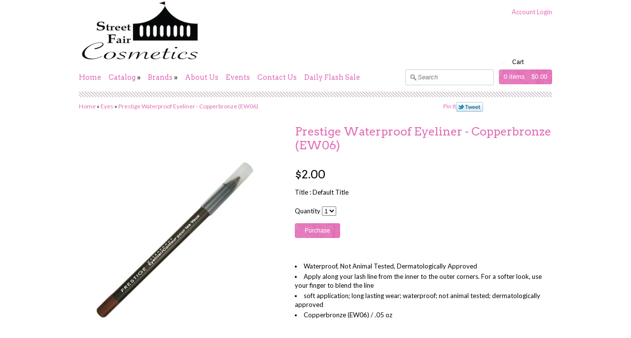

--- FILE ---
content_type: text/html; charset=utf-8
request_url: https://www.streetfaircosmetics.com/products/prestige-waterproof-eyeliner
body_size: 17487
content:
<!DOCTYPE html>
<html xmlns="http://www.w3.org/1999/xhtml">

<head>
<title>Street Fair Cosmetics &mdash; Prestige Waterproof Eyeliner - Copperbronze (EW06)</title>
<meta charset="utf-8" />


        <meta name="description" content="Prestige Waterproof Eyeliner - Copperbronze (EW06): ﻿ Waterproof, Not Animal Tested, Dermatologically Approved Apply along your lash line from the inner to the outer corners. For..."/>
        <meta name="keywords" content="Prestige Waterproof Eyeliner - Copperbronze (EW06): Eye Liners and Pencils, Eyeliner, Eyes">
    

<meta property="og:site_name" content="Street Fair Cosmetics" />

    <meta property="og:image" content="//www.streetfaircosmetics.com/cdn/shop/products/830223_a_medium.jpg?v=1571262643" />
    <meta property="og:description" content="﻿ Waterproof, Not Animal Tested, Dermatologically Approved Apply along your lash line from the inner to the outer corners. For..." />
    <meta property="og:title" content="Prestige Waterproof Eyeliner - Copperbronze (EW06) - Street Fair Cosmetics" />
    <meta property="og:type" content="product" />
    <meta property="og:url" content="https://www.streetfaircosmetics.com/products/prestige-waterproof-eyeliner" />


<link rel="shortcut icon" href="//www.streetfaircosmetics.com/cdn/shop/t/3/assets/favicon.gif?v=151223060036532276861458138406" />
<link rel="apple-touch-icon" href="//www.streetfaircosmetics.com/cdn/shop/t/3/assets/shop_apple_icon.png?v=147232835979509712921458138409" />

<link href="//www.streetfaircosmetics.com/cdn/shop/t/3/assets/styles.css?v=55705659067926050521674755318" rel="stylesheet" type="text/css" media="all" />
<link href="//www.streetfaircosmetics.com/cdn/shop/t/3/assets/nivo-slider.css?v=37818222252530252191458138408" rel="stylesheet" type="text/css" media="all" />


<link href='https://fonts.googleapis.com/css?family=Arvo&amp;v2' rel='stylesheet' type='text/css' />


<link href='https://fonts.googleapis.com/css?family=Arvo&amp;v2' rel='stylesheet' type='text/css' />


<link href='https://fonts.googleapis.com/css?family=Lato&amp;v2' rel='stylesheet' type='text/css' />


<link href='https://fonts.googleapis.com/css?family=Arvo&amp;v2' rel='stylesheet' type='text/css' />


<link href='https://fonts.googleapis.com/css?family=Lato&amp;v2' rel='stylesheet' type='text/css' />


<script src="//www.streetfaircosmetics.com/cdn/shop/t/3/assets/browserdetect.js?v=158222696345816183901458138402" type="text/javascript"></script>

<script type="text/javascript" src="https://ajax.googleapis.com/ajax/libs/jquery/1.4.2/jquery.min.js"></script>
<script type="text/javascript">
// <![CDATA[
var isIE6 = false; //Set later if using IE6
window.jQuery || document.write("<script src='//www.streetfaircosmetics.com/cdn/s/global/jquery-1.4.2.min.js' type='text/javascript'>\x3C/script>");
// ]]>
</script>

  
<script src="//www.streetfaircosmetics.com/cdn/shop/t/3/assets/jquery.nivo.slider.pack.js?v=160558753101285300971458138407" type="text/javascript"></script>
<script src="//www.streetfaircosmetics.com/cdn/shop/t/3/assets/jquery.resizeimg.js?v=67687186800313059451458138407" type="text/javascript"></script>
<script src="//www.streetfaircosmetics.com/cdn/shop/t/3/assets/jquery.tweet.js?v=14048056064623273771458138407" type="text/javascript"></script>
<script src="//www.streetfaircosmetics.com/cdn/shop/t/3/assets/fancybox.js?v=95292552515697169981458138404" type="text/javascript"></script>


<script src="//www.streetfaircosmetics.com/cdn/shopifycloud/storefront/assets/themes_support/api.jquery-7ab1a3a4.js" type="text/javascript"></script>
<script src="//www.streetfaircosmetics.com/cdn/shopifycloud/storefront/assets/themes_support/option_selection-b017cd28.js" type="text/javascript"></script>

<!-- Just a little IE6 help -->
<!--[if IE 6]>
<script src="//www.streetfaircosmetics.com/cdn/shop/t/3/assets/DD_belatedPNG_0.0.8a-min.js?v=81641462230240049181458138403" type="text/javascript"></script>
<script type="text/javascript">
// <![CDATA[
    $(function(){
        DD_belatedPNG.fix('#navblock, img, .advert, #shoplogo, .nivo-prevNav, .nivo-nextNav, #banners, .productlist, #footer');
    });
    isIE6 = true;
// ]]>
</script>
<style type="text/css">
#content .productlist .product .foot .buttoncont a, #content .productlist .product .foot .buttoncont input.addbutton, #content .productdetail .buttoncont input.addtocart, #content #cartform .subtotal .btncont input, #content #comment-form #comment-submit, #header #navblock #cart .inner {
    background-image:none;
}
</style>
<![endif]-->

<script type="text/javascript" src="https://apis.google.com/js/plusone.js"></script>
<script type="text/javascript">
// <![CDATA[

//Override for ajax
Shopify.money_format = '${{amount}}';

$(function(){
    //Product listings
    $('.productlist .imagecontainer, .miniproductlist .imagecontainer').each(function(){
        if($(this).find('img').length > 1) {
            $(this).find('.img2').hide().css('visibility', 'visible');
            $(this).hover(function(){
                $(this).find('.img2').stop(true,true).fadeIn(200);
                $(this).find('.img1').stop(true,true).fadeOut(200);
            }, function(){
                $(this).find('.img2').stop(true,true).fadeOut(200);
                $(this).find('.img1').stop(true,true).fadeIn(200);
            });
        }
    });
});

$(function(){
    //Nav
    $('#header #navblock ul.nav > li').hover(function () {
        $(this).find('ul, .notch').stop(true, true).fadeIn(200);
    }, function () {
        $(this).find('ul, .notch').stop(true, true).fadeOut(200);
    });
    //Search
    $('#header .search input').focus(function(){
        if($(this).val() == 'Search') {
            $(this).val('');
        }
    }).blur(function(){
        if($(this).val() == '') {
            $(this).val('Search');
        }
    });
    
    //Resize images
    $('.productlist .imagecontainer, .miniproductlist .imagecontainer, #content .productimages .thumbs a, #content .productimages .main')
    .each(function(){
        var h = $(this).height();
        var w = $(this).width();
        $(this).find('img').resizeImg({maxHeight: h, maxWidth: w });
    });
    
    //Employ non-ssl Twitter widget if needed, normal widget if not
    if(window.location.protocol == 'https:') {
            $('<a>').attr('href','http://twitter.com/share').html('Tweet')
            .addClass('twitter-nonssl-button').click(function(){
                window.open('http://twitter.com/share?url='+encodeURIComponent(window.location), 'Tweet this', 'width=550,height=370,toolbar=0,resizable=0');
                return false;
            }).appendTo('#twitterwidget');
    } else {
        $('#twitterwidget').html('<a href="http://twitter.com/share" class="twitter-share-button" data-count="horizontal">Tweet</a>');
        var script = document.createElement('script');
        script.type = 'text/javascript';
        script.src = 'http://platform.twitter.com/widgets.js';
        $('#twitterwidget').append(script);
    }
    
    //Navigation notches
    $('#header #navblock ul.nav canvas.notch').each(function(){
        if (this.getContext){
            var ctx = this.getContext('2d');
            if(ctx) {
                ctx.beginPath();
                ctx.fillStyle = "#e26bb5";
                ctx.moveTo(0,10);
                ctx.lineTo(10,0);
                ctx.lineTo(20,10);
                ctx.fill();
            }
        }
    });
    
    //Resize thumb titles (you never have two different lists on one page)
    $('#content .productlist').each(function(){
        var $allTitles = $(this).find('.product .title');
        for (i = 0; i < $allTitles.length; i += 4) {
            var end = Math.min(i+4, $allTitles.length);
            var tallest = 0;
            $allTitles.slice(i, end).each(function(){
                var thisHeight = $(this).height();
                if(thisHeight > tallest) {
                    tallest = thisHeight;
                }
            });
            $allTitles.slice(i, end).each(function(){
                $(this).css('height', tallest);
            });
        }
    });
    
    
    //Want some AJAX in your shop? Only for non-mobile
    //if(!iOS && !android && !otherBrowser && !isIE6) {
        $('form[action*="/cart/add"]').submit(function(e) {
            //Prevent normal submit
            e.preventDefault();
            //Disable the add button until this process is over
            $(e.target).find('.addbutton').attr('disabled', true).addClass('disabled');
            Shopify.addItemFromForm($(e.target).closest('form').attr('id'));

          //console.log($(this).find('[name*="id"]').attr('value'));
          
        });
    //}
          
          
    
});


//Function to display a popup message after adding to cart
$.extend({
    shopAddPopup : function(options) {
        var settings = $.extend({
            title: '',
            message: '',
            $positionElement: null
        }, options);
        var $popup = $('<div>').html(settings.message).addClass('addToCartPopup').hide();
        /*if(settings.$positionElement != null) {
            var offset = settings.$positionElement.offset();
            $popup.css({'left': offset.left, 'top': offset.top});
        }*/
        var $otherPopups = $('.addToCartPopup');
        if($otherPopups.length > 0) {
            var toppest = 0;
            for(var i=0; i<$otherPopups.length; i++) {
                var thisTop = parseInt($($otherPopups[i]).css('top').replace("px", ""));
                if(thisTop > toppest) {
                    toppest = thisTop;
                }
            }
            $popup.css('top', toppest + 55);
        }
        $popup.appendTo('body').fadeIn(500).delay(3000).fadeOut(1000, function(){ $(this).remove(); });
    }
});
//Override
Shopify.onItemAdded = function(line_item) {
  if(iOS || android || otherBrowser || isIE6) {
    //On mobile? redirect to cart
    window.location = '/cart';
  }
    //Make button usable again
    var $addedButton = $('form .addbutton.disabled');
    $addedButton.attr('disabled', false).removeClass('disabled');
    //Adding to cart successful, update cart
    Shopify.getCart();
    //Show friendly popup
    $.shopAddPopup({title: "Item added", message: line_item.title + ' added to cart', positionElement: $addedButton});
}

//Override
Shopify.onError = function(XMLHttpRequest, textStatus) {
    //Fetch button that triggered this and make it usable again
    var $addedButton = $('form .addbutton.disabled');
    $addedButton.attr('disabled', false).removeClass('disabled');
    //Display error message
    var data = eval('(' + XMLHttpRequest.responseText + ')');
    if (!!data.message) {
        $.shopAddPopup({title: data.message, message: data.description, positionElement: $addedButton});
    } else {
        $.shopAddPopup({message: Shopify.fullMessagesFromErrors(data).join('; '), positionElement: $addedButton});
    }  
};

//Override
Shopify.onCartUpdate = function(cart) {
    $('#header #cart .items').html(cart.item_count + (cart.item_count==1 ? ' item' : ' items'));
    $('#header #cart .total').html(addCommas(Shopify.formatMoney(cart.total_price)));
    //Rebuild the cart summary in sidebar
    if($('#aside').length > 0) {
        var $cartsummary = $('#aside .cartsummary').empty();
        var $header = $('<div>').addClass('header');
        $header.append($('<h2>').text('Cart Summary'));
        $header.append($('<p>').append($('<a>').attr('href','/cart').html(cart.item_count + (cart.item_count==1 ? ' item (' : ' items (') + Shopify.formatMoney(cart.total_price) + ')')));
        $cartsummary.append($header);
        var $sidelist = $('<ul>');
        for(var i=0; i<cart.items.length; i++){
            var item = $('<li><span><a href="' + cart.items[i].url + '">' + cart.items[i].quantity + 'x ' + cart.items[i].title + '</a></span></li>');
            $sidelist.append(item);
        }
        $cartsummary.append($sidelist);
    }
}

function addCommas(nStr) {
    nStr += '';
    x = nStr.split('.');
	x1 = x[0];
	x2 = x.length > 1 ? '.' + x[1] : '';
	var rgx = /(\d+)(\d{3})/;
	while (rgx.test(x1)) {
		x1 = x1.replace(rgx, '$1' + ',' + '$2');
	}
	return x1 + x2;
}

// ]]>
</script>

<script>window.performance && window.performance.mark && window.performance.mark('shopify.content_for_header.start');</script><meta id="shopify-digital-wallet" name="shopify-digital-wallet" content="/1718416/digital_wallets/dialog">
<meta name="shopify-checkout-api-token" content="4eee1c0ca44069291d1f506f9542155d">
<meta id="in-context-paypal-metadata" data-shop-id="1718416" data-venmo-supported="false" data-environment="production" data-locale="en_US" data-paypal-v4="true" data-currency="USD">
<link rel="alternate" type="application/json+oembed" href="https://www.streetfaircosmetics.com/products/prestige-waterproof-eyeliner.oembed">
<script async="async" src="/checkouts/internal/preloads.js?locale=en-US"></script>
<link rel="preconnect" href="https://shop.app" crossorigin="anonymous">
<script async="async" src="https://shop.app/checkouts/internal/preloads.js?locale=en-US&shop_id=1718416" crossorigin="anonymous"></script>
<script id="apple-pay-shop-capabilities" type="application/json">{"shopId":1718416,"countryCode":"US","currencyCode":"USD","merchantCapabilities":["supports3DS"],"merchantId":"gid:\/\/shopify\/Shop\/1718416","merchantName":"Street Fair Cosmetics","requiredBillingContactFields":["postalAddress","email"],"requiredShippingContactFields":["postalAddress","email"],"shippingType":"shipping","supportedNetworks":["visa","masterCard","amex","discover","elo","jcb"],"total":{"type":"pending","label":"Street Fair Cosmetics","amount":"1.00"},"shopifyPaymentsEnabled":true,"supportsSubscriptions":true}</script>
<script id="shopify-features" type="application/json">{"accessToken":"4eee1c0ca44069291d1f506f9542155d","betas":["rich-media-storefront-analytics"],"domain":"www.streetfaircosmetics.com","predictiveSearch":true,"shopId":1718416,"locale":"en"}</script>
<script>var Shopify = Shopify || {};
Shopify.shop = "street-fair-cosmetics.myshopify.com";
Shopify.locale = "en";
Shopify.currency = {"active":"USD","rate":"1.0"};
Shopify.country = "US";
Shopify.theme = {"name":"Expression - HC - 18 Mar 2016","id":91803201,"schema_name":null,"schema_version":null,"theme_store_id":null,"role":"main"};
Shopify.theme.handle = "null";
Shopify.theme.style = {"id":null,"handle":null};
Shopify.cdnHost = "www.streetfaircosmetics.com/cdn";
Shopify.routes = Shopify.routes || {};
Shopify.routes.root = "/";</script>
<script type="module">!function(o){(o.Shopify=o.Shopify||{}).modules=!0}(window);</script>
<script>!function(o){function n(){var o=[];function n(){o.push(Array.prototype.slice.apply(arguments))}return n.q=o,n}var t=o.Shopify=o.Shopify||{};t.loadFeatures=n(),t.autoloadFeatures=n()}(window);</script>
<script>
  window.ShopifyPay = window.ShopifyPay || {};
  window.ShopifyPay.apiHost = "shop.app\/pay";
  window.ShopifyPay.redirectState = null;
</script>
<script id="shop-js-analytics" type="application/json">{"pageType":"product"}</script>
<script defer="defer" async type="module" src="//www.streetfaircosmetics.com/cdn/shopifycloud/shop-js/modules/v2/client.init-shop-cart-sync_BN7fPSNr.en.esm.js"></script>
<script defer="defer" async type="module" src="//www.streetfaircosmetics.com/cdn/shopifycloud/shop-js/modules/v2/chunk.common_Cbph3Kss.esm.js"></script>
<script defer="defer" async type="module" src="//www.streetfaircosmetics.com/cdn/shopifycloud/shop-js/modules/v2/chunk.modal_DKumMAJ1.esm.js"></script>
<script type="module">
  await import("//www.streetfaircosmetics.com/cdn/shopifycloud/shop-js/modules/v2/client.init-shop-cart-sync_BN7fPSNr.en.esm.js");
await import("//www.streetfaircosmetics.com/cdn/shopifycloud/shop-js/modules/v2/chunk.common_Cbph3Kss.esm.js");
await import("//www.streetfaircosmetics.com/cdn/shopifycloud/shop-js/modules/v2/chunk.modal_DKumMAJ1.esm.js");

  window.Shopify.SignInWithShop?.initShopCartSync?.({"fedCMEnabled":true,"windoidEnabled":true});

</script>
<script>
  window.Shopify = window.Shopify || {};
  if (!window.Shopify.featureAssets) window.Shopify.featureAssets = {};
  window.Shopify.featureAssets['shop-js'] = {"shop-cart-sync":["modules/v2/client.shop-cart-sync_CJVUk8Jm.en.esm.js","modules/v2/chunk.common_Cbph3Kss.esm.js","modules/v2/chunk.modal_DKumMAJ1.esm.js"],"init-fed-cm":["modules/v2/client.init-fed-cm_7Fvt41F4.en.esm.js","modules/v2/chunk.common_Cbph3Kss.esm.js","modules/v2/chunk.modal_DKumMAJ1.esm.js"],"init-shop-email-lookup-coordinator":["modules/v2/client.init-shop-email-lookup-coordinator_Cc088_bR.en.esm.js","modules/v2/chunk.common_Cbph3Kss.esm.js","modules/v2/chunk.modal_DKumMAJ1.esm.js"],"init-windoid":["modules/v2/client.init-windoid_hPopwJRj.en.esm.js","modules/v2/chunk.common_Cbph3Kss.esm.js","modules/v2/chunk.modal_DKumMAJ1.esm.js"],"shop-button":["modules/v2/client.shop-button_B0jaPSNF.en.esm.js","modules/v2/chunk.common_Cbph3Kss.esm.js","modules/v2/chunk.modal_DKumMAJ1.esm.js"],"shop-cash-offers":["modules/v2/client.shop-cash-offers_DPIskqss.en.esm.js","modules/v2/chunk.common_Cbph3Kss.esm.js","modules/v2/chunk.modal_DKumMAJ1.esm.js"],"shop-toast-manager":["modules/v2/client.shop-toast-manager_CK7RT69O.en.esm.js","modules/v2/chunk.common_Cbph3Kss.esm.js","modules/v2/chunk.modal_DKumMAJ1.esm.js"],"init-shop-cart-sync":["modules/v2/client.init-shop-cart-sync_BN7fPSNr.en.esm.js","modules/v2/chunk.common_Cbph3Kss.esm.js","modules/v2/chunk.modal_DKumMAJ1.esm.js"],"init-customer-accounts-sign-up":["modules/v2/client.init-customer-accounts-sign-up_CfPf4CXf.en.esm.js","modules/v2/client.shop-login-button_DeIztwXF.en.esm.js","modules/v2/chunk.common_Cbph3Kss.esm.js","modules/v2/chunk.modal_DKumMAJ1.esm.js"],"pay-button":["modules/v2/client.pay-button_CgIwFSYN.en.esm.js","modules/v2/chunk.common_Cbph3Kss.esm.js","modules/v2/chunk.modal_DKumMAJ1.esm.js"],"init-customer-accounts":["modules/v2/client.init-customer-accounts_DQ3x16JI.en.esm.js","modules/v2/client.shop-login-button_DeIztwXF.en.esm.js","modules/v2/chunk.common_Cbph3Kss.esm.js","modules/v2/chunk.modal_DKumMAJ1.esm.js"],"avatar":["modules/v2/client.avatar_BTnouDA3.en.esm.js"],"init-shop-for-new-customer-accounts":["modules/v2/client.init-shop-for-new-customer-accounts_CsZy_esa.en.esm.js","modules/v2/client.shop-login-button_DeIztwXF.en.esm.js","modules/v2/chunk.common_Cbph3Kss.esm.js","modules/v2/chunk.modal_DKumMAJ1.esm.js"],"shop-follow-button":["modules/v2/client.shop-follow-button_BRMJjgGd.en.esm.js","modules/v2/chunk.common_Cbph3Kss.esm.js","modules/v2/chunk.modal_DKumMAJ1.esm.js"],"checkout-modal":["modules/v2/client.checkout-modal_B9Drz_yf.en.esm.js","modules/v2/chunk.common_Cbph3Kss.esm.js","modules/v2/chunk.modal_DKumMAJ1.esm.js"],"shop-login-button":["modules/v2/client.shop-login-button_DeIztwXF.en.esm.js","modules/v2/chunk.common_Cbph3Kss.esm.js","modules/v2/chunk.modal_DKumMAJ1.esm.js"],"lead-capture":["modules/v2/client.lead-capture_DXYzFM3R.en.esm.js","modules/v2/chunk.common_Cbph3Kss.esm.js","modules/v2/chunk.modal_DKumMAJ1.esm.js"],"shop-login":["modules/v2/client.shop-login_CA5pJqmO.en.esm.js","modules/v2/chunk.common_Cbph3Kss.esm.js","modules/v2/chunk.modal_DKumMAJ1.esm.js"],"payment-terms":["modules/v2/client.payment-terms_BxzfvcZJ.en.esm.js","modules/v2/chunk.common_Cbph3Kss.esm.js","modules/v2/chunk.modal_DKumMAJ1.esm.js"]};
</script>
<script>(function() {
  var isLoaded = false;
  function asyncLoad() {
    if (isLoaded) return;
    isLoaded = true;
    var urls = ["\/\/secure.apps.shappify.com\/apps\/upsell\/upselljsscript.php?shop=street-fair-cosmetics.myshopify.com","https:\/\/motivate.shopapps.site\/motivator.php?shop=street-fair-cosmetics.myshopify.com"];
    for (var i = 0; i < urls.length; i++) {
      var s = document.createElement('script');
      s.type = 'text/javascript';
      s.async = true;
      s.src = urls[i];
      var x = document.getElementsByTagName('script')[0];
      x.parentNode.insertBefore(s, x);
    }
  };
  if(window.attachEvent) {
    window.attachEvent('onload', asyncLoad);
  } else {
    window.addEventListener('load', asyncLoad, false);
  }
})();</script>
<script id="__st">var __st={"a":1718416,"offset":-18000,"reqid":"dae3a02f-efc1-40f6-86fa-fc5b5f90a50a-1769720611","pageurl":"www.streetfaircosmetics.com\/products\/prestige-waterproof-eyeliner","u":"7d1508ddf73d","p":"product","rtyp":"product","rid":1481535489};</script>
<script>window.ShopifyPaypalV4VisibilityTracking = true;</script>
<script id="captcha-bootstrap">!function(){'use strict';const t='contact',e='account',n='new_comment',o=[[t,t],['blogs',n],['comments',n],[t,'customer']],c=[[e,'customer_login'],[e,'guest_login'],[e,'recover_customer_password'],[e,'create_customer']],r=t=>t.map((([t,e])=>`form[action*='/${t}']:not([data-nocaptcha='true']) input[name='form_type'][value='${e}']`)).join(','),a=t=>()=>t?[...document.querySelectorAll(t)].map((t=>t.form)):[];function s(){const t=[...o],e=r(t);return a(e)}const i='password',u='form_key',d=['recaptcha-v3-token','g-recaptcha-response','h-captcha-response',i],f=()=>{try{return window.sessionStorage}catch{return}},m='__shopify_v',_=t=>t.elements[u];function p(t,e,n=!1){try{const o=window.sessionStorage,c=JSON.parse(o.getItem(e)),{data:r}=function(t){const{data:e,action:n}=t;return t[m]||n?{data:e,action:n}:{data:t,action:n}}(c);for(const[e,n]of Object.entries(r))t.elements[e]&&(t.elements[e].value=n);n&&o.removeItem(e)}catch(o){console.error('form repopulation failed',{error:o})}}const l='form_type',E='cptcha';function T(t){t.dataset[E]=!0}const w=window,h=w.document,L='Shopify',v='ce_forms',y='captcha';let A=!1;((t,e)=>{const n=(g='f06e6c50-85a8-45c8-87d0-21a2b65856fe',I='https://cdn.shopify.com/shopifycloud/storefront-forms-hcaptcha/ce_storefront_forms_captcha_hcaptcha.v1.5.2.iife.js',D={infoText:'Protected by hCaptcha',privacyText:'Privacy',termsText:'Terms'},(t,e,n)=>{const o=w[L][v],c=o.bindForm;if(c)return c(t,g,e,D).then(n);var r;o.q.push([[t,g,e,D],n]),r=I,A||(h.body.append(Object.assign(h.createElement('script'),{id:'captcha-provider',async:!0,src:r})),A=!0)});var g,I,D;w[L]=w[L]||{},w[L][v]=w[L][v]||{},w[L][v].q=[],w[L][y]=w[L][y]||{},w[L][y].protect=function(t,e){n(t,void 0,e),T(t)},Object.freeze(w[L][y]),function(t,e,n,w,h,L){const[v,y,A,g]=function(t,e,n){const i=e?o:[],u=t?c:[],d=[...i,...u],f=r(d),m=r(i),_=r(d.filter((([t,e])=>n.includes(e))));return[a(f),a(m),a(_),s()]}(w,h,L),I=t=>{const e=t.target;return e instanceof HTMLFormElement?e:e&&e.form},D=t=>v().includes(t);t.addEventListener('submit',(t=>{const e=I(t);if(!e)return;const n=D(e)&&!e.dataset.hcaptchaBound&&!e.dataset.recaptchaBound,o=_(e),c=g().includes(e)&&(!o||!o.value);(n||c)&&t.preventDefault(),c&&!n&&(function(t){try{if(!f())return;!function(t){const e=f();if(!e)return;const n=_(t);if(!n)return;const o=n.value;o&&e.removeItem(o)}(t);const e=Array.from(Array(32),(()=>Math.random().toString(36)[2])).join('');!function(t,e){_(t)||t.append(Object.assign(document.createElement('input'),{type:'hidden',name:u})),t.elements[u].value=e}(t,e),function(t,e){const n=f();if(!n)return;const o=[...t.querySelectorAll(`input[type='${i}']`)].map((({name:t})=>t)),c=[...d,...o],r={};for(const[a,s]of new FormData(t).entries())c.includes(a)||(r[a]=s);n.setItem(e,JSON.stringify({[m]:1,action:t.action,data:r}))}(t,e)}catch(e){console.error('failed to persist form',e)}}(e),e.submit())}));const S=(t,e)=>{t&&!t.dataset[E]&&(n(t,e.some((e=>e===t))),T(t))};for(const o of['focusin','change'])t.addEventListener(o,(t=>{const e=I(t);D(e)&&S(e,y())}));const B=e.get('form_key'),M=e.get(l),P=B&&M;t.addEventListener('DOMContentLoaded',(()=>{const t=y();if(P)for(const e of t)e.elements[l].value===M&&p(e,B);[...new Set([...A(),...v().filter((t=>'true'===t.dataset.shopifyCaptcha))])].forEach((e=>S(e,t)))}))}(h,new URLSearchParams(w.location.search),n,t,e,['guest_login'])})(!0,!0)}();</script>
<script integrity="sha256-4kQ18oKyAcykRKYeNunJcIwy7WH5gtpwJnB7kiuLZ1E=" data-source-attribution="shopify.loadfeatures" defer="defer" src="//www.streetfaircosmetics.com/cdn/shopifycloud/storefront/assets/storefront/load_feature-a0a9edcb.js" crossorigin="anonymous"></script>
<script crossorigin="anonymous" defer="defer" src="//www.streetfaircosmetics.com/cdn/shopifycloud/storefront/assets/shopify_pay/storefront-65b4c6d7.js?v=20250812"></script>
<script data-source-attribution="shopify.dynamic_checkout.dynamic.init">var Shopify=Shopify||{};Shopify.PaymentButton=Shopify.PaymentButton||{isStorefrontPortableWallets:!0,init:function(){window.Shopify.PaymentButton.init=function(){};var t=document.createElement("script");t.src="https://www.streetfaircosmetics.com/cdn/shopifycloud/portable-wallets/latest/portable-wallets.en.js",t.type="module",document.head.appendChild(t)}};
</script>
<script data-source-attribution="shopify.dynamic_checkout.buyer_consent">
  function portableWalletsHideBuyerConsent(e){var t=document.getElementById("shopify-buyer-consent"),n=document.getElementById("shopify-subscription-policy-button");t&&n&&(t.classList.add("hidden"),t.setAttribute("aria-hidden","true"),n.removeEventListener("click",e))}function portableWalletsShowBuyerConsent(e){var t=document.getElementById("shopify-buyer-consent"),n=document.getElementById("shopify-subscription-policy-button");t&&n&&(t.classList.remove("hidden"),t.removeAttribute("aria-hidden"),n.addEventListener("click",e))}window.Shopify?.PaymentButton&&(window.Shopify.PaymentButton.hideBuyerConsent=portableWalletsHideBuyerConsent,window.Shopify.PaymentButton.showBuyerConsent=portableWalletsShowBuyerConsent);
</script>
<script data-source-attribution="shopify.dynamic_checkout.cart.bootstrap">document.addEventListener("DOMContentLoaded",(function(){function t(){return document.querySelector("shopify-accelerated-checkout-cart, shopify-accelerated-checkout")}if(t())Shopify.PaymentButton.init();else{new MutationObserver((function(e,n){t()&&(Shopify.PaymentButton.init(),n.disconnect())})).observe(document.body,{childList:!0,subtree:!0})}}));
</script>
<link id="shopify-accelerated-checkout-styles" rel="stylesheet" media="screen" href="https://www.streetfaircosmetics.com/cdn/shopifycloud/portable-wallets/latest/accelerated-checkout-backwards-compat.css" crossorigin="anonymous">
<style id="shopify-accelerated-checkout-cart">
        #shopify-buyer-consent {
  margin-top: 1em;
  display: inline-block;
  width: 100%;
}

#shopify-buyer-consent.hidden {
  display: none;
}

#shopify-subscription-policy-button {
  background: none;
  border: none;
  padding: 0;
  text-decoration: underline;
  font-size: inherit;
  cursor: pointer;
}

#shopify-subscription-policy-button::before {
  box-shadow: none;
}

      </style>

<script>window.performance && window.performance.mark && window.performance.mark('shopify.content_for_header.end');</script>
<!-- Added by Lexity. DO NOT REMOVE/EDIT -->
<meta name="google-site-verification" content="MfT3T1u_VHbY1QHrfhk7aNQVANybsbfsTA2QIT_5o2s" />
<script type="text/javascript">
(function (d, w) {
  var x = d.getElementsByTagName('SCRIPT')[0], g = d.createElement('SCRIPT'); 
  g.type = 'text/javascript';
  g.async = true;
  g.src = ('https:' == d.location.protocol ? 'https://ssl' : 'http://www') + '.google-analytics.com/ga.js';
  x.parentNode.insertBefore(g, x);
}(document, window));
</script>
<!-- End of addition by Lexity. DO NOT REMOVE/EDIT -->
<link rel="canonical" href="https://www.streetfaircosmetics.com/products/prestige-waterproof-eyeliner">
<link href="https://monorail-edge.shopifysvc.com" rel="dns-prefetch">
<script>(function(){if ("sendBeacon" in navigator && "performance" in window) {try {var session_token_from_headers = performance.getEntriesByType('navigation')[0].serverTiming.find(x => x.name == '_s').description;} catch {var session_token_from_headers = undefined;}var session_cookie_matches = document.cookie.match(/_shopify_s=([^;]*)/);var session_token_from_cookie = session_cookie_matches && session_cookie_matches.length === 2 ? session_cookie_matches[1] : "";var session_token = session_token_from_headers || session_token_from_cookie || "";function handle_abandonment_event(e) {var entries = performance.getEntries().filter(function(entry) {return /monorail-edge.shopifysvc.com/.test(entry.name);});if (!window.abandonment_tracked && entries.length === 0) {window.abandonment_tracked = true;var currentMs = Date.now();var navigation_start = performance.timing.navigationStart;var payload = {shop_id: 1718416,url: window.location.href,navigation_start,duration: currentMs - navigation_start,session_token,page_type: "product"};window.navigator.sendBeacon("https://monorail-edge.shopifysvc.com/v1/produce", JSON.stringify({schema_id: "online_store_buyer_site_abandonment/1.1",payload: payload,metadata: {event_created_at_ms: currentMs,event_sent_at_ms: currentMs}}));}}window.addEventListener('pagehide', handle_abandonment_event);}}());</script>
<script id="web-pixels-manager-setup">(function e(e,d,r,n,o){if(void 0===o&&(o={}),!Boolean(null===(a=null===(i=window.Shopify)||void 0===i?void 0:i.analytics)||void 0===a?void 0:a.replayQueue)){var i,a;window.Shopify=window.Shopify||{};var t=window.Shopify;t.analytics=t.analytics||{};var s=t.analytics;s.replayQueue=[],s.publish=function(e,d,r){return s.replayQueue.push([e,d,r]),!0};try{self.performance.mark("wpm:start")}catch(e){}var l=function(){var e={modern:/Edge?\/(1{2}[4-9]|1[2-9]\d|[2-9]\d{2}|\d{4,})\.\d+(\.\d+|)|Firefox\/(1{2}[4-9]|1[2-9]\d|[2-9]\d{2}|\d{4,})\.\d+(\.\d+|)|Chrom(ium|e)\/(9{2}|\d{3,})\.\d+(\.\d+|)|(Maci|X1{2}).+ Version\/(15\.\d+|(1[6-9]|[2-9]\d|\d{3,})\.\d+)([,.]\d+|)( \(\w+\)|)( Mobile\/\w+|) Safari\/|Chrome.+OPR\/(9{2}|\d{3,})\.\d+\.\d+|(CPU[ +]OS|iPhone[ +]OS|CPU[ +]iPhone|CPU IPhone OS|CPU iPad OS)[ +]+(15[._]\d+|(1[6-9]|[2-9]\d|\d{3,})[._]\d+)([._]\d+|)|Android:?[ /-](13[3-9]|1[4-9]\d|[2-9]\d{2}|\d{4,})(\.\d+|)(\.\d+|)|Android.+Firefox\/(13[5-9]|1[4-9]\d|[2-9]\d{2}|\d{4,})\.\d+(\.\d+|)|Android.+Chrom(ium|e)\/(13[3-9]|1[4-9]\d|[2-9]\d{2}|\d{4,})\.\d+(\.\d+|)|SamsungBrowser\/([2-9]\d|\d{3,})\.\d+/,legacy:/Edge?\/(1[6-9]|[2-9]\d|\d{3,})\.\d+(\.\d+|)|Firefox\/(5[4-9]|[6-9]\d|\d{3,})\.\d+(\.\d+|)|Chrom(ium|e)\/(5[1-9]|[6-9]\d|\d{3,})\.\d+(\.\d+|)([\d.]+$|.*Safari\/(?![\d.]+ Edge\/[\d.]+$))|(Maci|X1{2}).+ Version\/(10\.\d+|(1[1-9]|[2-9]\d|\d{3,})\.\d+)([,.]\d+|)( \(\w+\)|)( Mobile\/\w+|) Safari\/|Chrome.+OPR\/(3[89]|[4-9]\d|\d{3,})\.\d+\.\d+|(CPU[ +]OS|iPhone[ +]OS|CPU[ +]iPhone|CPU IPhone OS|CPU iPad OS)[ +]+(10[._]\d+|(1[1-9]|[2-9]\d|\d{3,})[._]\d+)([._]\d+|)|Android:?[ /-](13[3-9]|1[4-9]\d|[2-9]\d{2}|\d{4,})(\.\d+|)(\.\d+|)|Mobile Safari.+OPR\/([89]\d|\d{3,})\.\d+\.\d+|Android.+Firefox\/(13[5-9]|1[4-9]\d|[2-9]\d{2}|\d{4,})\.\d+(\.\d+|)|Android.+Chrom(ium|e)\/(13[3-9]|1[4-9]\d|[2-9]\d{2}|\d{4,})\.\d+(\.\d+|)|Android.+(UC? ?Browser|UCWEB|U3)[ /]?(15\.([5-9]|\d{2,})|(1[6-9]|[2-9]\d|\d{3,})\.\d+)\.\d+|SamsungBrowser\/(5\.\d+|([6-9]|\d{2,})\.\d+)|Android.+MQ{2}Browser\/(14(\.(9|\d{2,})|)|(1[5-9]|[2-9]\d|\d{3,})(\.\d+|))(\.\d+|)|K[Aa][Ii]OS\/(3\.\d+|([4-9]|\d{2,})\.\d+)(\.\d+|)/},d=e.modern,r=e.legacy,n=navigator.userAgent;return n.match(d)?"modern":n.match(r)?"legacy":"unknown"}(),u="modern"===l?"modern":"legacy",c=(null!=n?n:{modern:"",legacy:""})[u],f=function(e){return[e.baseUrl,"/wpm","/b",e.hashVersion,"modern"===e.buildTarget?"m":"l",".js"].join("")}({baseUrl:d,hashVersion:r,buildTarget:u}),m=function(e){var d=e.version,r=e.bundleTarget,n=e.surface,o=e.pageUrl,i=e.monorailEndpoint;return{emit:function(e){var a=e.status,t=e.errorMsg,s=(new Date).getTime(),l=JSON.stringify({metadata:{event_sent_at_ms:s},events:[{schema_id:"web_pixels_manager_load/3.1",payload:{version:d,bundle_target:r,page_url:o,status:a,surface:n,error_msg:t},metadata:{event_created_at_ms:s}}]});if(!i)return console&&console.warn&&console.warn("[Web Pixels Manager] No Monorail endpoint provided, skipping logging."),!1;try{return self.navigator.sendBeacon.bind(self.navigator)(i,l)}catch(e){}var u=new XMLHttpRequest;try{return u.open("POST",i,!0),u.setRequestHeader("Content-Type","text/plain"),u.send(l),!0}catch(e){return console&&console.warn&&console.warn("[Web Pixels Manager] Got an unhandled error while logging to Monorail."),!1}}}}({version:r,bundleTarget:l,surface:e.surface,pageUrl:self.location.href,monorailEndpoint:e.monorailEndpoint});try{o.browserTarget=l,function(e){var d=e.src,r=e.async,n=void 0===r||r,o=e.onload,i=e.onerror,a=e.sri,t=e.scriptDataAttributes,s=void 0===t?{}:t,l=document.createElement("script"),u=document.querySelector("head"),c=document.querySelector("body");if(l.async=n,l.src=d,a&&(l.integrity=a,l.crossOrigin="anonymous"),s)for(var f in s)if(Object.prototype.hasOwnProperty.call(s,f))try{l.dataset[f]=s[f]}catch(e){}if(o&&l.addEventListener("load",o),i&&l.addEventListener("error",i),u)u.appendChild(l);else{if(!c)throw new Error("Did not find a head or body element to append the script");c.appendChild(l)}}({src:f,async:!0,onload:function(){if(!function(){var e,d;return Boolean(null===(d=null===(e=window.Shopify)||void 0===e?void 0:e.analytics)||void 0===d?void 0:d.initialized)}()){var d=window.webPixelsManager.init(e)||void 0;if(d){var r=window.Shopify.analytics;r.replayQueue.forEach((function(e){var r=e[0],n=e[1],o=e[2];d.publishCustomEvent(r,n,o)})),r.replayQueue=[],r.publish=d.publishCustomEvent,r.visitor=d.visitor,r.initialized=!0}}},onerror:function(){return m.emit({status:"failed",errorMsg:"".concat(f," has failed to load")})},sri:function(e){var d=/^sha384-[A-Za-z0-9+/=]+$/;return"string"==typeof e&&d.test(e)}(c)?c:"",scriptDataAttributes:o}),m.emit({status:"loading"})}catch(e){m.emit({status:"failed",errorMsg:(null==e?void 0:e.message)||"Unknown error"})}}})({shopId: 1718416,storefrontBaseUrl: "https://www.streetfaircosmetics.com",extensionsBaseUrl: "https://extensions.shopifycdn.com/cdn/shopifycloud/web-pixels-manager",monorailEndpoint: "https://monorail-edge.shopifysvc.com/unstable/produce_batch",surface: "storefront-renderer",enabledBetaFlags: ["2dca8a86"],webPixelsConfigList: [{"id":"shopify-app-pixel","configuration":"{}","eventPayloadVersion":"v1","runtimeContext":"STRICT","scriptVersion":"0450","apiClientId":"shopify-pixel","type":"APP","privacyPurposes":["ANALYTICS","MARKETING"]},{"id":"shopify-custom-pixel","eventPayloadVersion":"v1","runtimeContext":"LAX","scriptVersion":"0450","apiClientId":"shopify-pixel","type":"CUSTOM","privacyPurposes":["ANALYTICS","MARKETING"]}],isMerchantRequest: false,initData: {"shop":{"name":"Street Fair Cosmetics","paymentSettings":{"currencyCode":"USD"},"myshopifyDomain":"street-fair-cosmetics.myshopify.com","countryCode":"US","storefrontUrl":"https:\/\/www.streetfaircosmetics.com"},"customer":null,"cart":null,"checkout":null,"productVariants":[{"price":{"amount":2.0,"currencyCode":"USD"},"product":{"title":"Prestige Waterproof Eyeliner - Copperbronze (EW06)","vendor":"Prestige","id":"1481535489","untranslatedTitle":"Prestige Waterproof Eyeliner - Copperbronze (EW06)","url":"\/products\/prestige-waterproof-eyeliner","type":"Eye Liners and Pencils"},"id":"4463437633","image":{"src":"\/\/www.streetfaircosmetics.com\/cdn\/shop\/products\/830223_a.jpg?v=1571262643"},"sku":"830223","title":"Default Title","untranslatedTitle":"Default Title"}],"purchasingCompany":null},},"https://www.streetfaircosmetics.com/cdn","1d2a099fw23dfb22ep557258f5m7a2edbae",{"modern":"","legacy":""},{"shopId":"1718416","storefrontBaseUrl":"https:\/\/www.streetfaircosmetics.com","extensionBaseUrl":"https:\/\/extensions.shopifycdn.com\/cdn\/shopifycloud\/web-pixels-manager","surface":"storefront-renderer","enabledBetaFlags":"[\"2dca8a86\"]","isMerchantRequest":"false","hashVersion":"1d2a099fw23dfb22ep557258f5m7a2edbae","publish":"custom","events":"[[\"page_viewed\",{}],[\"product_viewed\",{\"productVariant\":{\"price\":{\"amount\":2.0,\"currencyCode\":\"USD\"},\"product\":{\"title\":\"Prestige Waterproof Eyeliner - Copperbronze (EW06)\",\"vendor\":\"Prestige\",\"id\":\"1481535489\",\"untranslatedTitle\":\"Prestige Waterproof Eyeliner - Copperbronze (EW06)\",\"url\":\"\/products\/prestige-waterproof-eyeliner\",\"type\":\"Eye Liners and Pencils\"},\"id\":\"4463437633\",\"image\":{\"src\":\"\/\/www.streetfaircosmetics.com\/cdn\/shop\/products\/830223_a.jpg?v=1571262643\"},\"sku\":\"830223\",\"title\":\"Default Title\",\"untranslatedTitle\":\"Default Title\"}}]]"});</script><script>
  window.ShopifyAnalytics = window.ShopifyAnalytics || {};
  window.ShopifyAnalytics.meta = window.ShopifyAnalytics.meta || {};
  window.ShopifyAnalytics.meta.currency = 'USD';
  var meta = {"product":{"id":1481535489,"gid":"gid:\/\/shopify\/Product\/1481535489","vendor":"Prestige","type":"Eye Liners and Pencils","handle":"prestige-waterproof-eyeliner","variants":[{"id":4463437633,"price":200,"name":"Prestige Waterproof Eyeliner - Copperbronze (EW06)","public_title":null,"sku":"830223"}],"remote":false},"page":{"pageType":"product","resourceType":"product","resourceId":1481535489,"requestId":"dae3a02f-efc1-40f6-86fa-fc5b5f90a50a-1769720611"}};
  for (var attr in meta) {
    window.ShopifyAnalytics.meta[attr] = meta[attr];
  }
</script>
<script class="analytics">
  (function () {
    var customDocumentWrite = function(content) {
      var jquery = null;

      if (window.jQuery) {
        jquery = window.jQuery;
      } else if (window.Checkout && window.Checkout.$) {
        jquery = window.Checkout.$;
      }

      if (jquery) {
        jquery('body').append(content);
      }
    };

    var hasLoggedConversion = function(token) {
      if (token) {
        return document.cookie.indexOf('loggedConversion=' + token) !== -1;
      }
      return false;
    }

    var setCookieIfConversion = function(token) {
      if (token) {
        var twoMonthsFromNow = new Date(Date.now());
        twoMonthsFromNow.setMonth(twoMonthsFromNow.getMonth() + 2);

        document.cookie = 'loggedConversion=' + token + '; expires=' + twoMonthsFromNow;
      }
    }

    var trekkie = window.ShopifyAnalytics.lib = window.trekkie = window.trekkie || [];
    if (trekkie.integrations) {
      return;
    }
    trekkie.methods = [
      'identify',
      'page',
      'ready',
      'track',
      'trackForm',
      'trackLink'
    ];
    trekkie.factory = function(method) {
      return function() {
        var args = Array.prototype.slice.call(arguments);
        args.unshift(method);
        trekkie.push(args);
        return trekkie;
      };
    };
    for (var i = 0; i < trekkie.methods.length; i++) {
      var key = trekkie.methods[i];
      trekkie[key] = trekkie.factory(key);
    }
    trekkie.load = function(config) {
      trekkie.config = config || {};
      trekkie.config.initialDocumentCookie = document.cookie;
      var first = document.getElementsByTagName('script')[0];
      var script = document.createElement('script');
      script.type = 'text/javascript';
      script.onerror = function(e) {
        var scriptFallback = document.createElement('script');
        scriptFallback.type = 'text/javascript';
        scriptFallback.onerror = function(error) {
                var Monorail = {
      produce: function produce(monorailDomain, schemaId, payload) {
        var currentMs = new Date().getTime();
        var event = {
          schema_id: schemaId,
          payload: payload,
          metadata: {
            event_created_at_ms: currentMs,
            event_sent_at_ms: currentMs
          }
        };
        return Monorail.sendRequest("https://" + monorailDomain + "/v1/produce", JSON.stringify(event));
      },
      sendRequest: function sendRequest(endpointUrl, payload) {
        // Try the sendBeacon API
        if (window && window.navigator && typeof window.navigator.sendBeacon === 'function' && typeof window.Blob === 'function' && !Monorail.isIos12()) {
          var blobData = new window.Blob([payload], {
            type: 'text/plain'
          });

          if (window.navigator.sendBeacon(endpointUrl, blobData)) {
            return true;
          } // sendBeacon was not successful

        } // XHR beacon

        var xhr = new XMLHttpRequest();

        try {
          xhr.open('POST', endpointUrl);
          xhr.setRequestHeader('Content-Type', 'text/plain');
          xhr.send(payload);
        } catch (e) {
          console.log(e);
        }

        return false;
      },
      isIos12: function isIos12() {
        return window.navigator.userAgent.lastIndexOf('iPhone; CPU iPhone OS 12_') !== -1 || window.navigator.userAgent.lastIndexOf('iPad; CPU OS 12_') !== -1;
      }
    };
    Monorail.produce('monorail-edge.shopifysvc.com',
      'trekkie_storefront_load_errors/1.1',
      {shop_id: 1718416,
      theme_id: 91803201,
      app_name: "storefront",
      context_url: window.location.href,
      source_url: "//www.streetfaircosmetics.com/cdn/s/trekkie.storefront.a804e9514e4efded663580eddd6991fcc12b5451.min.js"});

        };
        scriptFallback.async = true;
        scriptFallback.src = '//www.streetfaircosmetics.com/cdn/s/trekkie.storefront.a804e9514e4efded663580eddd6991fcc12b5451.min.js';
        first.parentNode.insertBefore(scriptFallback, first);
      };
      script.async = true;
      script.src = '//www.streetfaircosmetics.com/cdn/s/trekkie.storefront.a804e9514e4efded663580eddd6991fcc12b5451.min.js';
      first.parentNode.insertBefore(script, first);
    };
    trekkie.load(
      {"Trekkie":{"appName":"storefront","development":false,"defaultAttributes":{"shopId":1718416,"isMerchantRequest":null,"themeId":91803201,"themeCityHash":"9261343570176688151","contentLanguage":"en","currency":"USD","eventMetadataId":"61e3d2c5-05e8-47fb-8570-95291e8e0be4"},"isServerSideCookieWritingEnabled":true,"monorailRegion":"shop_domain","enabledBetaFlags":["65f19447","b5387b81"]},"Session Attribution":{},"S2S":{"facebookCapiEnabled":false,"source":"trekkie-storefront-renderer","apiClientId":580111}}
    );

    var loaded = false;
    trekkie.ready(function() {
      if (loaded) return;
      loaded = true;

      window.ShopifyAnalytics.lib = window.trekkie;

      var originalDocumentWrite = document.write;
      document.write = customDocumentWrite;
      try { window.ShopifyAnalytics.merchantGoogleAnalytics.call(this); } catch(error) {};
      document.write = originalDocumentWrite;

      window.ShopifyAnalytics.lib.page(null,{"pageType":"product","resourceType":"product","resourceId":1481535489,"requestId":"dae3a02f-efc1-40f6-86fa-fc5b5f90a50a-1769720611","shopifyEmitted":true});

      var match = window.location.pathname.match(/checkouts\/(.+)\/(thank_you|post_purchase)/)
      var token = match? match[1]: undefined;
      if (!hasLoggedConversion(token)) {
        setCookieIfConversion(token);
        window.ShopifyAnalytics.lib.track("Viewed Product",{"currency":"USD","variantId":4463437633,"productId":1481535489,"productGid":"gid:\/\/shopify\/Product\/1481535489","name":"Prestige Waterproof Eyeliner - Copperbronze (EW06)","price":"2.00","sku":"830223","brand":"Prestige","variant":null,"category":"Eye Liners and Pencils","nonInteraction":true,"remote":false},undefined,undefined,{"shopifyEmitted":true});
      window.ShopifyAnalytics.lib.track("monorail:\/\/trekkie_storefront_viewed_product\/1.1",{"currency":"USD","variantId":4463437633,"productId":1481535489,"productGid":"gid:\/\/shopify\/Product\/1481535489","name":"Prestige Waterproof Eyeliner - Copperbronze (EW06)","price":"2.00","sku":"830223","brand":"Prestige","variant":null,"category":"Eye Liners and Pencils","nonInteraction":true,"remote":false,"referer":"https:\/\/www.streetfaircosmetics.com\/products\/prestige-waterproof-eyeliner"});
      }
    });


        var eventsListenerScript = document.createElement('script');
        eventsListenerScript.async = true;
        eventsListenerScript.src = "//www.streetfaircosmetics.com/cdn/shopifycloud/storefront/assets/shop_events_listener-3da45d37.js";
        document.getElementsByTagName('head')[0].appendChild(eventsListenerScript);

})();</script>
<script
  defer
  src="https://www.streetfaircosmetics.com/cdn/shopifycloud/perf-kit/shopify-perf-kit-3.1.0.min.js"
  data-application="storefront-renderer"
  data-shop-id="1718416"
  data-render-region="gcp-us-central1"
  data-page-type="product"
  data-theme-instance-id="91803201"
  data-theme-name=""
  data-theme-version=""
  data-monorail-region="shop_domain"
  data-resource-timing-sampling-rate="10"
  data-shs="true"
  data-shs-beacon="true"
  data-shs-export-with-fetch="true"
  data-shs-logs-sample-rate="1"
  data-shs-beacon-endpoint="https://www.streetfaircosmetics.com/api/collect"
></script>
</head>

<body id="page-product" class="">
    <div id="header">
        <div id="shoplogo">
            
                <a href="/" title="Street Fair Cosmetics"><img src="//www.streetfaircosmetics.com/cdn/shop/t/3/assets/shop_logo.png?v=13787778547800327251458138409" alt="Street Fair Cosmetics" /></a>
            
            
        </div><!-- #shoplogo -->
        
            <div id="custlogin">
            
                <a href="/account/login" id="customer_login_link">Account Login</a>
            
            </div>
        
    	<div id="navblock">
            
        	<div id="cart">
                <div class="carttitle">
                    <img src="//www.streetfaircosmetics.com/cdn/shop/t/3/assets/cart_img_light.png?v=110547029719416858211458138403" alt="" />
                    
                        <a href="/cart">Cart</a>
                    
                </div>
                <div class="inner">
                    <a class="items" href="/cart">0 items</a>
                    <a class="total" href="/cart">$0.00</a>
                </div>
    		</div><!-- #cart -->
    		<div class="search">
    			<form action="/search" method="get">
    				<input type="text" name="q" id="q" value="Search" />
    			</form>
    		</div><!-- .search -->
            
    		<ul class="nav">
    		  	
        			<li>
        				<a href="/">Home</a>
                        
                        
                            
                			
            				
                        
        			</li>
    			
        			<li>
        				<a href="/collections/all">Catalog</a>
                        
                        
                            &raquo;
                            <canvas class="notch" width="20" height="10"></canvas>
                            <ul>
                            
                                
                              <li><a href="/collections/daily-flash-sale" title="">Daily Flash Sale</a></li>
                                
                            
                                
                              <li><a href="/collections/eyes" title="">Eyes</a></li>
                                
                            
                                
                              <li><a href="/collections/face" title="">Face</a></li>
                                
                            
                                
                              <li><a href="/collections/hair" title="">Hair</a></li>
                                
                            
                                
                              <li><a href="/collections/l-oreal-revitalift-collection" title="">L'Oréal Revitalift Collection</a></li>
                                
                            
                                
                              <li><a href="/collections/lips" title="">Lips</a></li>
                                
                            
                                
                              <li><a href="/collections/nails" title="">Nails</a></li>
                                
                            
                                
                              <li><a href="/collections/new-arrivals" title="">New Arrivals</a></li>
                                
                            
                                
                              <li><a href="/collections/perfume" title="">Perfume</a></li>
                                
                            
                                
                              <li><a href="/collections/sets" title="">Sets</a></li>
                                
                            
                                
                              <li><a href="/collections/skincare" title="">Skincare</a></li>
                                
                            
                                
                              <li><a href="/collections/tools" title="">Tools</a></li>
                                
                            
                            </ul>
                            
                            
                            
                            
                                </li>
                                <li>
                                    <a>Vendor</a> &raquo;
                                    <canvas class="notch" width="20" height="10"></canvas>
                                    <ul>
                                        
                                            <li><a href="/collections/vendors?q=Aichun%20Beauty" title="Aichun Beauty">Aichun Beauty</a></li>
                                        
                                            <li><a href="/collections/vendors?q=Alexandra%20de%20Markoff" title="Alexandra de Markoff">Alexandra de Markoff</a></li>
                                        
                                            <li><a href="/collections/vendors?q=Almay" title="Almay">Almay</a></li>
                                        
                                            <li><a href="/collections/vendors?q=Avon" title="Avon">Avon</a></li>
                                        
                                            <li><a href="/collections/vendors?q=bareMinerals" title="bareMinerals">bareMinerals</a></li>
                                        
                                            <li><a href="/collections/vendors?q=Bari%20Cosmetics" title="Bari Cosmetics">Bari Cosmetics</a></li>
                                        
                                            <li><a href="/collections/vendors?q=Beauty%20Treats" title="Beauty Treats">Beauty Treats</a></li>
                                        
                                            <li><a href="/collections/vendors?q=Bio-Swiss" title="Bio-Swiss">Bio-Swiss</a></li>
                                        
                                            <li><a href="/collections/vendors?q=Borghese" title="Borghese">Borghese</a></li>
                                        
                                            <li><a href="/collections/vendors?q=Bourjois" title="Bourjois">Bourjois</a></li>
                                        
                                            <li><a href="/collections/vendors?q=BrushLab" title="BrushLab">BrushLab</a></li>
                                        
                                            <li><a href="/collections/vendors?q=Cargo%20Cosmetics" title="Cargo Cosmetics">Cargo Cosmetics</a></li>
                                        
                                            <li><a href="/collections/vendors?q=Caswell-Massey" title="Caswell-Massey">Caswell-Massey</a></li>
                                        
                                            <li><a href="/collections/vendors?q=Charles%20Of%20The%20Ritz" title="Charles Of The Ritz">Charles Of The Ritz</a></li>
                                        
                                            <li><a href="/collections/vendors?q=Clarins" title="Clarins">Clarins</a></li>
                                        
                                            <li><a href="/collections/vendors?q=Clinique" title="Clinique">Clinique</a></li>
                                        
                                            <li><a href="/collections/vendors?q=Color%20Club" title="Color Club">Color Club</a></li>
                                        
                                            <li><a href="/collections/vendors?q=Coty" title="Coty">Coty</a></li>
                                        
                                            <li><a href="/collections/vendors?q=Cover%20Girl" title="Cover Girl">Cover Girl</a></li>
                                        
                                            <li><a href="/collections/vendors?q=CQ%20Cosmetics" title="CQ Cosmetics">CQ Cosmetics</a></li>
                                        
                                            <li><a href="/collections/vendors?q=Cuccio" title="Cuccio">Cuccio</a></li>
                                        
                                            <li><a href="/collections/vendors?q=Dermablend" title="Dermablend">Dermablend</a></li>
                                        
                                            <li><a href="/collections/vendors?q=Diane" title="Diane">Diane</a></li>
                                        
                                            <li><a href="/collections/vendors?q=Dog%20Generation" title="Dog Generation">Dog Generation</a></li>
                                        
                                            <li><a href="/collections/vendors?q=Elizabeth%20Arden" title="Elizabeth Arden">Elizabeth Arden</a></li>
                                        
                                            <li><a href="/collections/vendors?q=Erno%20Laszlo" title="Erno Laszlo">Erno Laszlo</a></li>
                                        
                                            <li><a href="/collections/vendors?q=Essie" title="Essie">Essie</a></li>
                                        
                                            <li><a href="/collections/vendors?q=Est%C3%A9e%20Lauder" title="Estée Lauder">Estée Lauder</a></li>
                                        
                                            <li><a href="/collections/vendors?q=Fashion%20Fair" title="Fashion Fair">Fashion Fair</a></li>
                                        
                                            <li><a href="/collections/vendors?q=Femme%20Couture" title="Femme Couture">Femme Couture</a></li>
                                        
                                            <li><a href="/collections/vendors?q=Flirt%21%20Glamourazzi" title="Flirt! Glamourazzi">Flirt! Glamourazzi</a></li>
                                        
                                            <li><a href="/collections/vendors?q=Gabriele%20Strehle" title="Gabriele Strehle">Gabriele Strehle</a></li>
                                        
                                            <li><a href="/collections/vendors?q=Garnier" title="Garnier">Garnier</a></li>
                                        
                                            <li><a href="/collections/vendors?q=Generic" title="Generic">Generic</a></li>
                                        
                                            <li><a href="/collections/vendors?q=Goody" title="Goody">Goody</a></li>
                                        
                                            <li><a href="/collections/vendors?q=Halston" title="Halston">Halston</a></li>
                                        
                                            <li><a href="/collections/vendors?q=Hard%20Candy" title="Hard Candy">Hard Candy</a></li>
                                        
                                            <li><a href="/collections/vendors?q=im%20active" title="im active">im active</a></li>
                                        
                                            <li><a href="/collections/vendors?q=Imperial%20Formula" title="Imperial Formula">Imperial Formula</a></li>
                                        
                                            <li><a href="/collections/vendors?q=Indelible" title="Indelible">Indelible</a></li>
                                        
                                            <li><a href="/collections/vendors?q=Jerome%20Alexander" title="Jerome Alexander">Jerome Alexander</a></li>
                                        
                                            <li><a href="/collections/vendors?q=Jordana" title="Jordana">Jordana</a></li>
                                        
                                            <li><a href="/collections/vendors?q=Juicy%20Crittoure" title="Juicy Crittoure">Juicy Crittoure</a></li>
                                        
                                            <li><a href="/collections/vendors?q=Kardashian" title="Kardashian">Kardashian</a></li>
                                        
                                            <li><a href="/collections/vendors?q=Kat%20Von%20D" title="Kat Von D">Kat Von D</a></li>
                                        
                                            <li><a href="/collections/vendors?q=Kiehl%27s" title="Kiehl&#39;s">Kiehl's</a></li>
                                        
                                            <li><a href="/collections/vendors?q=L%27Anseur" title="L&#39;Anseur">L'Anseur</a></li>
                                        
                                            <li><a href="/collections/vendors?q=L%27Or%C3%A9al" title="L&#39;Oréal">L'Oréal</a></li>
                                        
                                            <li><a href="/collections/vendors?q=L.A.%20Colors" title="L.A. Colors">L.A. Colors</a></li>
                                        
                                            <li><a href="/collections/vendors?q=LA%20Colors" title="LA Colors">LA Colors</a></li>
                                        
                                            <li><a href="/collections/vendors?q=LaCross" title="LaCross">LaCross</a></li>
                                        
                                            <li><a href="/collections/vendors?q=Lancaster" title="Lancaster">Lancaster</a></li>
                                        
                                            <li><a href="/collections/vendors?q=Lanc%C3%B4me" title="Lancôme">Lancôme</a></li>
                                        
                                            <li><a href="/collections/vendors?q=Lisa%20Hoffman" title="Lisa Hoffman">Lisa Hoffman</a></li>
                                        
                                            <li><a href="/collections/vendors?q=Lord%20%26%20Berry" title="Lord &amp; Berry">Lord & Berry</a></li>
                                        
                                            <li><a href="/collections/vendors?q=Lori%20Anne" title="Lori Anne">Lori Anne</a></li>
                                        
                                            <li><a href="/collections/vendors?q=Love%20%26%20Beauty" title="Love &amp; Beauty">Love & Beauty</a></li>
                                        
                                            <li><a href="/collections/vendors?q=Mally" title="Mally">Mally</a></li>
                                        
                                            <li><a href="/collections/vendors?q=Marc%20Jacobs" title="Marc Jacobs">Marc Jacobs</a></li>
                                        
                                            <li><a href="/collections/vendors?q=Mary%20Kay" title="Mary Kay">Mary Kay</a></li>
                                        
                                            <li><a href="/collections/vendors?q=Mary-Kate%20and%20Ashley" title="Mary-Kate and Ashley">Mary-Kate and Ashley</a></li>
                                        
                                            <li><a href="/collections/vendors?q=Marylyn%20Miglin" title="Marylyn Miglin">Marylyn Miglin</a></li>
                                        
                                            <li><a href="/collections/vendors?q=Max%20Factor" title="Max Factor">Max Factor</a></li>
                                        
                                            <li><a href="/collections/vendors?q=Maybelline" title="Maybelline">Maybelline</a></li>
                                        
                                            <li><a href="/collections/vendors?q=Michelle%20Phan" title="Michelle Phan">Michelle Phan</a></li>
                                        
                                            <li><a href="/collections/vendors?q=Milani" title="Milani">Milani</a></li>
                                        
                                            <li><a href="/collections/vendors?q=Monteil" title="Monteil">Monteil</a></li>
                                        
                                            <li><a href="/collections/vendors?q=N.Y.C." title="N.Y.C.">N.Y.C.</a></li>
                                        
                                            <li><a href="/collections/vendors?q=Nakamichi" title="Nakamichi">Nakamichi</a></li>
                                        
                                            <li><a href="/collections/vendors?q=NARS" title="NARS">NARS</a></li>
                                        
                                            <li><a href="/collections/vendors?q=Nat%20Robbins" title="Nat Robbins">Nat Robbins</a></li>
                                        
                                            <li><a href="/collections/vendors?q=Naturistics" title="Naturistics">Naturistics</a></li>
                                        
                                            <li><a href="/collections/vendors?q=Nicka%20K" title="Nicka K">Nicka K</a></li>
                                        
                                            <li><a href="/collections/vendors?q=Nicole%20Miller" title="Nicole Miller">Nicole Miller</a></li>
                                        
                                            <li><a href="/collections/vendors?q=NYX" title="NYX">NYX</a></li>
                                        
                                            <li><a href="/collections/vendors?q=Pantina%20Cosmetics" title="Pantina Cosmetics">Pantina Cosmetics</a></li>
                                        
                                            <li><a href="/collections/vendors?q=Preferred%20Fragrance" title="Preferred Fragrance">Preferred Fragrance</a></li>
                                        
                                            <li><a href="/collections/vendors?q=Prestige" title="Prestige">Prestige</a></li>
                                        
                                            <li><a href="/collections/vendors?q=Purminerals" title="Purminerals">Purminerals</a></li>
                                        
                                            <li><a href="/collections/vendors?q=Ready%20To%20Wear" title="Ready To Wear">Ready To Wear</a></li>
                                        
                                            <li><a href="/collections/vendors?q=Revlon" title="Revlon">Revlon</a></li>
                                        
                                            <li><a href="/collections/vendors?q=Rimmel%20London" title="Rimmel London">Rimmel London</a></li>
                                        
                                            <li><a href="/collections/vendors?q=Risen%20%26%20Beauty" title="Risen &amp; Beauty">Risen & Beauty</a></li>
                                        
                                            <li><a href="/collections/vendors?q=Rite%20Aid" title="Rite Aid">Rite Aid</a></li>
                                        
                                            <li><a href="/collections/vendors?q=Sally%20Hansen" title="Sally Hansen">Sally Hansen</a></li>
                                        
                                            <li><a href="/collections/vendors?q=Saqu" title="Saqu">Saqu</a></li>
                                        
                                            <li><a href="/collections/vendors?q=SATINA" title="SATINA">SATINA</a></li>
                                        
                                            <li><a href="/collections/vendors?q=Savvy" title="Savvy">Savvy</a></li>
                                        
                                            <li><a href="/collections/vendors?q=Sephora" title="Sephora">Sephora</a></li>
                                        
                                            <li><a href="/collections/vendors?q=She%20Makeup" title="She Makeup">She Makeup</a></li>
                                        
                                            <li><a href="/collections/vendors?q=Shiseido" title="Shiseido">Shiseido</a></li>
                                        
                                            <li><a href="/collections/vendors?q=Simply%20Basic%20Bath%20%26%20Body" title="Simply Basic Bath &amp; Body">Simply Basic Bath & Body</a></li>
                                        
                                            <li><a href="/collections/vendors?q=Smashbox" title="Smashbox">Smashbox</a></li>
                                        
                                            <li><a href="/collections/vendors?q=Stila" title="Stila">Stila</a></li>
                                        
                                            <li><a href="/collections/vendors?q=Street%20Fair%20Cosmetics" title="Street Fair Cosmetics">Street Fair Cosmetics</a></li>
                                        
                                            <li><a href="/collections/vendors?q=Tarte" title="Tarte">Tarte</a></li>
                                        
                                            <li><a href="/collections/vendors?q=Trim" title="Trim">Trim</a></li>
                                        
                                            <li><a href="/collections/vendors?q=Ultima%20II" title="Ultima II">Ultima II</a></li>
                                        
                                            <li><a href="/collections/vendors?q=Victoria%27s%20Secret" title="Victoria&#39;s Secret">Victoria's Secret</a></li>
                                        
                                            <li><a href="/collections/vendors?q=Vital%20Radiance" title="Vital Radiance">Vital Radiance</a></li>
                                        
                                            <li><a href="/collections/vendors?q=Viva" title="Viva">Viva</a></li>
                                        
                                    </ul>
                            
                        
        			</li>
    			
        			<li>
        				<a href="/pages/about-us">About Us</a>
                        
                        
                            
                			
            				
                        
        			</li>
    			
        			<li>
        				<a href="/pages/events">Events</a>
                        
                        
                            
                			
            				
                        
        			</li>
    			
        			<li>
        				<a href="/pages/contact-us">Contact Us</a>
                        
                        
                            
                			
            				
                        
        			</li>
    			
        			<li>
        				<a href="/collections/daily-flash-sale">Daily Flash Sale</a>
                        
                        
                            
                			
            				
                        
        			</li>
    			
    		</ul>
            <div class="clearit"></div>
    	</div><!-- #navblock -->
    </div><!-- #header -->
    
    <div id="wrap">
    
    <!-- discount app -->  

<div id="breadcrumbs">
    
    <a href="/" title="Home">Home</a>
    &raquo;
    
    
    
        
        
        <a href="/collections/eyes" title="">Eyes</a>
        
        
    
        
        
        
    
    
    
	&raquo;
	<a href="/products/prestige-waterproof-eyeliner">Prestige Waterproof Eyeliner - Copperbronze (EW06)</a>
    
	<div class="social">
	
    <div class="facebookcont"><iframe src="https://www.facebook.com/plugins/like.php?app_id=135286413216137&amp;href=https://www.streetfaircosmetics.com/products/prestige-waterproof-eyeliner&amp;send=false&amp;layout=button_count&amp;width=120&amp;show_faces=true&amp;action=like&amp;colorscheme=light&amp;font&amp;height=21" scrolling="no" frameborder="0" style="border:none; overflow:hidden; width:140px; height:21px;" allowTransparency="true"></iframe></div>
    
    
    <div class="twittercont"><div id="twitterwidget"></div></div>
    
   
   
    <div class="pinterestcont">
        <a href="http://pinterest.com/pin/create/button/?url=https://www.streetfaircosmetics.com/products/prestige-waterproof-eyeliner&media=//www.streetfaircosmetics.com/cdn/shop/products/830223_a_compact.jpg?v=1571262643&description=﻿ Waterproof, Not Animal Tested, Dermatologically Approved Apply along your lash line from the inner to the outer corners. For..." class="pin-it-button" count-layout="horizontal">Pin It</a>
        <script type="text/javascript" src="//assets.pinterest.com/js/pinit.js"></script>
    </div>
   
   
   
</div>
</div><!-- #breadcrumbs -->


<div id="content">
	<div class="productimages">
        
		<div class="main">
			<a href="//www.streetfaircosmetics.com/cdn/shop/products/830223_a_1024x1024.jpg?v=1571262643"><img src="//www.streetfaircosmetics.com/cdn/shop/products/830223_a_grande.jpg?v=1571262643" alt="Prestige Waterproof Eyeliner - Copperbronze (EW06)" /></a>
        </div><!-- .main -->
        
		<div class="thumbs"><ul>
		<li><a rel="gallery" href="//www.streetfaircosmetics.com/cdn/shop/products/830223_a_1024x1024.jpg?v=1571262643" class="" title="Prestige Waterproof Eyeliner - Copperbronze (EW06)">
        <img src="//www.streetfaircosmetics.com/cdn/shop/products/830223_a_medium.jpg?v=1571262643" alt="Prestige Waterproof Eyeliner - Copperbronze (EW06)" />
        </a></li><li><a rel="gallery" href="//www.streetfaircosmetics.com/cdn/shop/products/830223_1024x1024.jpg?v=1571262643" class="last " title="Prestige Waterproof Eyeliner - Copperbronze (EW06)">
        <img src="//www.streetfaircosmetics.com/cdn/shop/products/830223_medium.jpg?v=1571262643" alt="Copperbronze (EW06)" />
        </a></li></ul>
		</div><!-- .thumbs -->
        
        <script type="text/javascript">
            // <![CDATA[
            $(function(){
                $('#content .productimages .main a').fancybox();
                
                $('#content .productimages .thumbs a').bind('click mouseover variantlink', function(e){
                    var $atag = $(this);
                    var $maincont = $('#content .productimages .main');
                    var $mainconta = $maincont.find('a');
                    if($mainconta.find('img:first').attr('src') != $atag.attr('href')) {
                        if(e.type != 'variantlink') {
                            $('.productdetail .variants select').val($atag.find('img').attr('alt'));
                        }
                        
                        $mainconta.find('img').fadeOut(200, function(){ 
                            $(this).remove();
                        });
                        
                        $('<img/>').attr('src', $atag.attr('href')).hide().appendTo($mainconta)
                            .resizeImg({maxHeight: $maincont.height(), maxWidth: $maincont.width(), fadeIn: true });
                        $mainconta.attr('href', $atag.attr('href'));
                        return false;
                    }
                    return false;
                });
                
            });
            // ]]>
        </script>
	</div><!-- .productimages -->
	<div class="productdetail">
		<h1>Prestige Waterproof Eyeliner - Copperbronze (EW06)</h1>
		
		<form action="/cart/add" method="post" id="productform">
			<div class="variants">
                
                    <input type="hidden" name="id" value="4463437633" />
                    <div id="price-field">
                        $2.00
                        
                    </div><p><br />Title : Default Title</p>
                
			</div><!-- .variants -->
            
            <div class="quantity">
                <label for="quantity">Quantity</label>
                <select name="quantity" id="quantity">
                        <option>1</option>
                        <option>2</option>
                        <option>3</option>
                        <option>4</option>
                        <option>5</option>
                </select>
            </div>
            
            <div class="buttoncont">
			    <input type="submit" name="add" value="Purchase" id="purchase" class="addtocart" />
            </div>
		</form>
        
		
		<div class="description pagecontent simple"><em><em>﻿</em></em>
<ul class="a-vertical a-spacing-none">
<li><span class="a-list-item">Waterproof, Not Animal Tested, Dermatologically Approved</span></li>
<li><span class="a-list-item">Apply along your lash line from the inner to the outer corners. For a softer look, use your finger to blend the line</span></li>
<li><span class="a-list-item">soft application; long lasting wear; waterproof; not animal tested; dermatologically approved</span></li>
<li><span class="a-list-item">Copperbronze (EW06) / .05 oz</span></li>
</ul></div>
	</div><!-- .productdetail -->
    
    <div class="clearit"></div>
    <div class="productlist">
        
        
            <!-- Products which have a matching related tag e.g. 'related-group1' -->
            
            
            
                
                
                
            
                
                
                
            
                
                
                
            
                
                
                
            
                
                
                
            
                
                
                
            
                
                
                
            
                
                
                
            
                
                
                
            
                
                
                
            
                
                
                
            
                
                
                
            
                
                
                
            
                
                
                
            
                
                
                
            
                
                
                
            
                
                
                
            
                
                
                
            
                
                
                
            
                
                
                
            
                
                
                
            
                
                
                
            
                
                
                
            
                
                
                
            
                
                
                
            
                
                
                
            
                
                
                
            
                
                
                
            
                
                
                
            
                
                
                
            
                
                
                
            
                
                
                
            
                
                
                
            
                
                
                
            
                
                
                
            
                
                
                
            
                
                
                
            
                
                
                
            
                
                
                
            
                
                
                
            
                
                
                
            
                
                
                
            
                
                
                
            
                
                
                
            
                
                
                
            
                
                
                
            
                
                
                
            
                
                
                
            
                
                
                
            
                
                
                
            
                
                
                
            
                
                
                
            
                
                
                
            
                
                
                
            
                
                
                
            
                
                
                
            
                
                
                
            
                
                
                
            
                
                
                
            
                
                
                
            
                
                
                
            
                
                
                
            
                
                
                
            
                
                
                
            
                
                
                
            
                
                
                
            
                
                
                
            
                
                
                
            
                
                
                
            
                
                
                
            
                
                
                
            
                
                
                
            
                
                
                
            
                
                
                
            
                
                
                
            
                
                
                
            
                
                
                
            
                
                
                
            
                
                
                
            
                
                
                
            
                
                
                
            
                
                
                
            
                
                
                
            
                
                
                
            
                
                
                
            
                
                
                
            
                
                
                
            
                
                
                
            
                
                
                
            
                
                
                
            
                
                
                
            
                
                
                
            
                
                
                
            
                
                
                
            
                
                
                
            
                
                
                
            
                
                
                
            
                
                
                
            
                
                
                
            
                
                
                
            
                
                
                
            
                
                
                
            
                
                
                
            
                
                
                
            
                
                
                
            
                
                
                
            
                
                
                
            
                
                
                
            
                
                
                
            
                
                
                
            
                
                
                
            
                
                
                
            
                
                
                
            
                
                
                
            
                
                
                
            
                
                
                
            
                
                
                
            
                
                
                
            
                
                
                
            
                
                
                
            
                
                
                
            
                
                
                
            
                
                
                
            
                
                
                
            
                
                
                
            
                
                
                
            
                
                
                
            
                
                
                
            
                
                
                
            
                
                
                
            
                
                
                
            
                
                
                
            
                
                
                
            
                
                
                
            
                
                
                
            
                
                
                
            
                
                
                
            
                
                
                
            
                
                
                
            
                
                
                
            
                
                
                
            
                
                
                
            
                
                
                
            
                
                
                
            
                
                
                
            
                
                
                
            
                
                
                
            
                
                
                
            
                
                
                
            
                
                
                
            
                
                
                
            
                
                
                
            
                
                
                
            
                
                
                
            
                
                
                
            
                
                
                
            
                
                
                
            
                
                
                
            
                
                
                
            
                
                
                
            
                
                
                
            
                
                
                
            
                
                
                
            
                
                
                
            
                
                
                
            
                
                
                
            
                
                
                
            
                
                
                
            
                
                
                
            
                
                
                
            
                
                
                
            
                
                
                
            
                
                
                
            
                
                
                
            
                
                
                
            
                
                
                
            
                
                
                
            
                
                
                
            
                
                
                
            
                
                
                
            
                
                
                
            
                
                
                
            
                
                
                
            
                
                
                
            
                
                
                
            
                
                
                
            
                
                
                
            
                
                
                
            
                
                
                
            
                
                
                
            
                
                
                
            
                
                
                
            
                
                
                
            
                
                
                
            
                
                
                
            
                
                
                
            
                
                
                
            
                
                
                
            
                
                
                
            
                
                
                
            
                
                
                
            
                
                
                
            
                
                
                
            
                
                
                
            
                
                
                
            
                
                
                
            
                
                
                
            
                
                
                
            
                
                
                
            
                
                
                
            
                
                
                
            
                
                
                
            
                
                
                
            
                
                
                
            
                
                
                
            
                
                
                
            
                
                
                
            
                
                
                
            
                
                
                
            
                
                
                
            
                
                
                
            
                
                
                
            
                
                
                
            
                
                
                
            
                
                
                
            
                
                
                
            
                
                
                
            
                
                
                
            
                
                
                
            
                
                
                
            
                
                
                
            
                
                
                
            
                
                
                
            
                
                
                
            
                
                
                
            
                
                
                
            
                
                
                
            
                
                
                
            
                
                
                
            
                
                
                
            
                
                
                
            
                
                
                
            
                
                
                
            
                
                
                
            
                
                
                
            
                
                
                
            
                
                
                
            
                
                
                
            
                
                
                
            
                
                
                
            
            
        
        
        
    </div><!-- .productlist -->
</div>
<!-- discount app --> 




    
    </div><!-- #wrap -->
    
    <div id="footer">
    	<div class="navrow">
    		<ul class="nav">
    			
    			<li><a href="/search">Search</a></li>
    			
    			<li><a href="/pages/about-us">About Us</a></li>
    			
    			<li><a href="http://www.facebook.com/streetfaircosmetics">Facebook</a></li>
    			
    			<li><a href="/pages/join-our-mailing-list">Join Our Mailing List!</a></li>
    			
    		</ul>
    		<div class="social">
                
                <a class="twitter" target="_blank" href="http://www.twitter.com/stfaircosmetics">Twitter</a>
                
    			
                <a class="facebook" target="_blank" href="http://www.facebook.com/streetfaircosmetics">Facebook</a>
                
                
                
                
                
                
                
    		</div><!-- .social -->
    	</div><!-- .navrow -->
    	<div class="credits">
    		<span>
    			Copyright &copy; 2026 <a href="/">Street Fair Cosmetics. </a>&nbsp; 
    			Powered by <a rel="nofollow" href="http://www.shopify.com" target="_blank">Shopify. </a>&nbsp;  
    			Theme by <a href="http://www.cleancanvas.co.uk" target="_blank">Clean Canvas</a> 
    		</span>
    		<div class="cards">
                
                
                <span class="amex">American Express</span>
                
                
                
                
                <span class="discover">Discover</span>
                
                
                
                
                <span class="mastercard">Mastercard</span>
                
                
                
                
                
                
                
                <span class="visa">Visa</span>
                
                
    		</div><!-- .cards -->
    	</div><!-- .credits -->
    </div><!-- #footer -->
  
<script>
  //  change vendor to brands
  jQuery('ul.nav li a:contains("Vendor")').text('Brands');
</script>
  
</body>
</html>


--- FILE ---
content_type: text/javascript
request_url: https://www.streetfaircosmetics.com/cdn/shop/t/3/assets/browserdetect.js?v=158222696345816183901458138402
body_size: -457
content:
var agent=navigator.userAgent.toLowerCase(),scrWidth=screen.width,scrHeight=screen.height,elemWidth=document.documentElement.clientWidth,elemHeight=document.documentElement.clientHeight,otherBrowser=agent.indexOf("series60")!=-1||agent.indexOf("symbian")!=-1||agent.indexOf("windows ce")!=-1||agent.indexOf("blackberry")!=-1,mobileOS=typeof orientation!="undefined",touchOS="ontouchstart"in document.documentElement,iOS=navigator.platform.indexOf("iPhone")!=-1||navigator.platform.indexOf("iPad")!=-1,android=!!(agent.indexOf("android")!=-1||!iOS&&!otherBrowser&&touchOS&&mobileOS);
//# sourceMappingURL=/cdn/shop/t/3/assets/browserdetect.js.map?v=158222696345816183901458138402


--- FILE ---
content_type: text/javascript
request_url: https://www.streetfaircosmetics.com/cdn/shop/t/3/assets/jquery.nivo.slider.pack.js?v=160558753101285300971458138407
body_size: 2416
content:
(function($){var NivoSlider=function(element,options){var settings=$.extend({},$.fn.nivoSlider.defaults,options),vars={currentSlide:0,currentImage:"",totalSlides:0,randAnim:"",running:!1,paused:!1,stop:!1},slider=$(element);slider.data("nivo:vars",vars),slider.css("position","relative"),slider.addClass("nivoSlider");var kids=slider.children();kids.each(function(){var child2=$(this),link="";child2.is("img")||(child2.is("a")&&(child2.addClass("nivo-imageLink"),link=child2),child2=child2.find("img:first"));var childWidth=child2.width();childWidth==0&&(childWidth=child2.attr("width"));var childHeight=child2.height();childHeight==0&&(childHeight=child2.attr("height")),childWidth>slider.width()&&slider.width(childWidth),childHeight>slider.height()&&slider.height(childHeight),link!=""&&link.css("display","none"),child2.css("display","none"),vars.totalSlides++}),settings.startSlide>0&&(settings.startSlide>=vars.totalSlides&&(settings.startSlide=vars.totalSlides-1),vars.currentSlide=settings.startSlide),$(kids[vars.currentSlide]).is("img")?vars.currentImage=$(kids[vars.currentSlide]):vars.currentImage=$(kids[vars.currentSlide]).find("img:first"),$(kids[vars.currentSlide]).is("a")&&$(kids[vars.currentSlide]).css("display","block"),slider.css("background",'url("'+vars.currentImage.attr("src")+'") no-repeat'),slider.append($('<div class="nivo-caption"><p></p></div>').css({display:"none",opacity:settings.captionOpacity}));var processCaption=function(settings2){var nivoCaption=$(".nivo-caption",slider);if(vars.currentImage.attr("title")!=""&&vars.currentImage.attr("title")!=null){var title=vars.currentImage.attr("title");title.substr(0,1)=="#"&&(title=$(title).html()),nivoCaption.css("display")=="block"?nivoCaption.find("p").fadeOut(settings2.animSpeed,function(){$(this).html(title),$(this).fadeIn(settings2.animSpeed)}):nivoCaption.find("p").html(title),nivoCaption.fadeIn(settings2.animSpeed)}else nivoCaption.fadeOut(settings2.animSpeed)};processCaption(settings);var timer=0;if(!settings.manualAdvance&&kids.length>1&&(timer=setInterval(function(){nivoRun(slider,kids,settings,!1)},settings.pauseTime)),settings.directionNav&&(slider.append('<div class="nivo-directionNav"><a class="nivo-prevNav">'+settings.prevText+'</a><a class="nivo-nextNav">'+settings.nextText+"</a></div>"),settings.directionNavHide&&($(".nivo-directionNav",slider).hide(),slider.hover(function(){$(".nivo-directionNav",slider).show()},function(){$(".nivo-directionNav",slider).hide()})),$("a.nivo-prevNav",slider).live("click",function(){if(vars.running)return!1;clearInterval(timer),timer="",vars.currentSlide-=2,nivoRun(slider,kids,settings,"prev")}),$("a.nivo-nextNav",slider).live("click",function(){if(vars.running)return!1;clearInterval(timer),timer="",nivoRun(slider,kids,settings,"next")})),settings.controlNav){var nivoControl=$('<div class="nivo-controlNav"></div>');slider.append(nivoControl);for(var i=0;i<kids.length;i++)if(settings.controlNavThumbs){var child=kids.eq(i);child.is("img")||(child=child.find("img:first")),settings.controlNavThumbsFromRel?nivoControl.append('<a class="nivo-control" rel="'+i+'"><img src="'+child.attr("rel")+'" alt="" /></a>'):nivoControl.append('<a class="nivo-control" rel="'+i+'"><img src="'+child.attr("src").replace(settings.controlNavThumbsSearch,settings.controlNavThumbsReplace)+'" alt="" /></a>')}else nivoControl.append('<a class="nivo-control" rel="'+i+'">'+(i+1)+"</a>");$(".nivo-controlNav a:eq("+vars.currentSlide+")",slider).addClass("active"),$(".nivo-controlNav a",slider).live("click",function(){if(vars.running||$(this).hasClass("active"))return!1;clearInterval(timer),timer="",slider.css("background",'url("'+vars.currentImage.attr("src")+'") no-repeat'),vars.currentSlide=$(this).attr("rel")-1,nivoRun(slider,kids,settings,"control")})}settings.keyboardNav&&$(window).keypress(function(event){if(event.keyCode=="37"){if(vars.running)return!1;clearInterval(timer),timer="",vars.currentSlide-=2,nivoRun(slider,kids,settings,"prev")}if(event.keyCode=="39"){if(vars.running)return!1;clearInterval(timer),timer="",nivoRun(slider,kids,settings,"next")}}),settings.pauseOnHover&&slider.hover(function(){vars.paused=!0,clearInterval(timer),timer=""},function(){vars.paused=!1,timer==""&&!settings.manualAdvance&&(timer=setInterval(function(){nivoRun(slider,kids,settings,!1)},settings.pauseTime))}),slider.bind("nivo:animFinished",function(){vars.running=!1,$(kids).each(function(){$(this).is("a")&&$(this).css("display","none")}),$(kids[vars.currentSlide]).is("a")&&$(kids[vars.currentSlide]).css("display","block"),timer==""&&!vars.paused&&!settings.manualAdvance&&(timer=setInterval(function(){nivoRun(slider,kids,settings,!1)},settings.pauseTime)),settings.afterChange.call(this)});var createSlices=function(slider2,settings2,vars2){for(var i2=0;i2<settings2.slices;i2++){var sliceWidth=Math.round(slider2.width()/settings2.slices);i2==settings2.slices-1?slider2.append($('<div class="nivo-slice"></div>').css({left:sliceWidth*i2+"px",width:slider2.width()-sliceWidth*i2+"px",height:"0px",opacity:"0",background:'url("'+vars2.currentImage.attr("src")+'") no-repeat -'+(sliceWidth+i2*sliceWidth-sliceWidth)+"px 0%"})):slider2.append($('<div class="nivo-slice"></div>').css({left:sliceWidth*i2+"px",width:sliceWidth+"px",height:"0px",opacity:"0",background:'url("'+vars2.currentImage.attr("src")+'") no-repeat -'+(sliceWidth+i2*sliceWidth-sliceWidth)+"px 0%"}))}},createBoxes=function(slider2,settings2,vars2){for(var boxWidth=Math.round(slider2.width()/settings2.boxCols),sliderHeight=slider2.height(),boxHeight=Math.round(sliderHeight/settings2.boxRows),bottomRowBoxHeight=sliderHeight-boxHeight*(settings2.boxRows-1),rows=0;rows<settings2.boxRows;rows++)for(var cols=0;cols<settings2.boxCols;cols++){var thisBoxHeight;rows==settings2.boxRows-1?thisBoxHeight=bottomRowBoxHeight:thisBoxHeight=boxHeight,cols==settings2.boxCols-1?slider2.append($('<div class="nivo-box"></div>').css({opacity:0,left:boxWidth*cols+"px",top:boxHeight*rows+"px",width:slider2.width()-boxWidth*cols+"px",height:thisBoxHeight+"px",background:'url("'+vars2.currentImage.attr("src")+'") no-repeat -'+(boxWidth+cols*boxWidth-boxWidth)+"px -"+(boxHeight+rows*boxHeight-boxHeight)+"px"})):slider2.append($('<div class="nivo-box"></div>').css({opacity:0,left:boxWidth*cols+"px",top:boxHeight*rows+"px",width:boxWidth+"px",height:thisBoxHeight+"px",background:'url("'+vars2.currentImage.attr("src")+'") no-repeat -'+(boxWidth+cols*boxWidth-boxWidth)+"px -"+(boxHeight+rows*boxHeight-boxHeight)+"px"}))}},nivoRun=function(slider2,kids2,settings2,nudge){var vars2=slider2.data("nivo:vars");if(vars2&&vars2.currentSlide==vars2.totalSlides-1&&settings2.lastSlide.call(this),(!vars2||vars2.stop)&&!nudge)return!1;if(settings2.beforeChange.call(this),nudge?(nudge=="prev"&&slider2.css("background",'url("'+vars2.currentImage.attr("src")+'") no-repeat'),nudge=="next"&&slider2.css("background",'url("'+vars2.currentImage.attr("src")+'") no-repeat')):slider2.css("background",'url("'+vars2.currentImage.attr("src")+'") no-repeat'),vars2.currentSlide++,vars2.currentSlide==vars2.totalSlides&&(vars2.currentSlide=0,settings2.slideshowEnd.call(this)),vars2.currentSlide<0&&(vars2.currentSlide=vars2.totalSlides-1),$(kids2[vars2.currentSlide]).is("img")?vars2.currentImage=$(kids2[vars2.currentSlide]):vars2.currentImage=$(kids2[vars2.currentSlide]).find("img:first"),settings2.controlNav&&($(".nivo-controlNav a",slider2).removeClass("active"),$(".nivo-controlNav a:eq("+vars2.currentSlide+")",slider2).addClass("active")),processCaption(settings2),$(".nivo-slice",slider2).remove(),$(".nivo-box",slider2).remove(),settings2.effect=="random"){var anims=new Array("sliceDownRight","sliceDownLeft","sliceUpRight","sliceUpLeft","sliceUpDown","sliceUpDownLeft","fold","fade","boxRandom","boxRain","boxRainReverse","boxRainGrow","boxRainGrowReverse");vars2.randAnim=anims[Math.floor(Math.random()*(anims.length+1))],vars2.randAnim==null&&(vars2.randAnim="fade")}if(settings2.effect.indexOf(",")!=-1){var anims=settings2.effect.split(",");vars2.randAnim=anims[Math.floor(Math.random()*anims.length)],vars2.randAnim==null&&(vars2.randAnim="fade")}if(vars2.running=!0,settings2.effect=="sliceDown"||settings2.effect=="sliceDownRight"||vars2.randAnim=="sliceDownRight"||settings2.effect=="sliceDownLeft"||vars2.randAnim=="sliceDownLeft"){createSlices(slider2,settings2,vars2);var timeBuff=0,i2=0,slices=$(".nivo-slice",slider2);(settings2.effect=="sliceDownLeft"||vars2.randAnim=="sliceDownLeft")&&(slices=$(".nivo-slice",slider2)._reverse()),slices.each(function(){var slice=$(this);slice.css({top:"0px"}),i2==settings2.slices-1?setTimeout(function(){slice.animate({height:"100%",opacity:"1.0"},settings2.animSpeed,"",function(){slider2.trigger("nivo:animFinished")})},100+timeBuff):setTimeout(function(){slice.animate({height:"100%",opacity:"1.0"},settings2.animSpeed)},100+timeBuff),timeBuff+=50,i2++})}else if(settings2.effect=="sliceUp"||settings2.effect=="sliceUpRight"||vars2.randAnim=="sliceUpRight"||settings2.effect=="sliceUpLeft"||vars2.randAnim=="sliceUpLeft"){createSlices(slider2,settings2,vars2);var timeBuff=0,i2=0,slices=$(".nivo-slice",slider2);(settings2.effect=="sliceUpLeft"||vars2.randAnim=="sliceUpLeft")&&(slices=$(".nivo-slice",slider2)._reverse()),slices.each(function(){var slice=$(this);slice.css({bottom:"0px"}),i2==settings2.slices-1?setTimeout(function(){slice.animate({height:"100%",opacity:"1.0"},settings2.animSpeed,"",function(){slider2.trigger("nivo:animFinished")})},100+timeBuff):setTimeout(function(){slice.animate({height:"100%",opacity:"1.0"},settings2.animSpeed)},100+timeBuff),timeBuff+=50,i2++})}else if(settings2.effect=="sliceUpDown"||settings2.effect=="sliceUpDownRight"||vars2.randAnim=="sliceUpDown"||settings2.effect=="sliceUpDownLeft"||vars2.randAnim=="sliceUpDownLeft"){createSlices(slider2,settings2,vars2);var timeBuff=0,i2=0,v=0,slices=$(".nivo-slice",slider2);(settings2.effect=="sliceUpDownLeft"||vars2.randAnim=="sliceUpDownLeft")&&(slices=$(".nivo-slice",slider2)._reverse()),slices.each(function(){var slice=$(this);i2==0?(slice.css("top","0px"),i2++):(slice.css("bottom","0px"),i2=0),v==settings2.slices-1?setTimeout(function(){slice.animate({height:"100%",opacity:"1.0"},settings2.animSpeed,"",function(){slider2.trigger("nivo:animFinished")})},100+timeBuff):setTimeout(function(){slice.animate({height:"100%",opacity:"1.0"},settings2.animSpeed)},100+timeBuff),timeBuff+=50,v++})}else if(settings2.effect=="fold"||vars2.randAnim=="fold"){createSlices(slider2,settings2,vars2);var timeBuff=0,i2=0;$(".nivo-slice",slider2).each(function(){var slice=$(this),origWidth=slice.width();slice.css({top:"0px",height:"100%",width:"0px"}),i2==settings2.slices-1?setTimeout(function(){slice.animate({width:origWidth,opacity:"1.0"},settings2.animSpeed,"",function(){slider2.trigger("nivo:animFinished")})},100+timeBuff):setTimeout(function(){slice.animate({width:origWidth,opacity:"1.0"},settings2.animSpeed)},100+timeBuff),timeBuff+=50,i2++})}else if(settings2.effect=="fade"||vars2.randAnim=="fade"){createSlices(slider2,settings2,vars2);var firstSlice=$(".nivo-slice:first",slider2);firstSlice.css({height:"100%",width:slider2.width()+"px"}),firstSlice.animate({opacity:"1.0"},settings2.animSpeed*2,"",function(){slider2.trigger("nivo:animFinished")})}else if(settings2.effect=="slideInRight"||vars2.randAnim=="slideInRight"){createSlices(slider2,settings2,vars2);var firstSlice=$(".nivo-slice:first",slider2);firstSlice.css({height:"100%",width:"0px",opacity:"1"}),firstSlice.animate({width:slider2.width()+"px"},settings2.animSpeed*2,"",function(){slider2.trigger("nivo:animFinished")})}else if(settings2.effect=="slideInLeft"||vars2.randAnim=="slideInLeft"){createSlices(slider2,settings2,vars2);var firstSlice=$(".nivo-slice:first",slider2);firstSlice.css({height:"100%",width:"0px",opacity:"1",left:"",right:"0px"}),firstSlice.animate({width:slider2.width()+"px"},settings2.animSpeed*2,"",function(){firstSlice.css({left:"0px",right:""}),slider2.trigger("nivo:animFinished")})}else if(settings2.effect=="boxRandom"||vars2.randAnim=="boxRandom"){createBoxes(slider2,settings2,vars2);var totalBoxes=settings2.boxCols*settings2.boxRows,i2=0,timeBuff=0,boxes=shuffle($(".nivo-box",slider2));boxes.each(function(){var box=$(this);i2==totalBoxes-1?setTimeout(function(){box.animate({opacity:"1"},settings2.animSpeed,"",function(){slider2.trigger("nivo:animFinished")})},100+timeBuff):setTimeout(function(){box.animate({opacity:"1"},settings2.animSpeed)},100+timeBuff),timeBuff+=20,i2++})}else if(settings2.effect=="boxRain"||vars2.randAnim=="boxRain"||settings2.effect=="boxRainReverse"||vars2.randAnim=="boxRainReverse"||settings2.effect=="boxRainGrow"||vars2.randAnim=="boxRainGrow"||settings2.effect=="boxRainGrowReverse"||vars2.randAnim=="boxRainGrowReverse"){createBoxes(slider2,settings2,vars2);var totalBoxes=settings2.boxCols*settings2.boxRows,i2=0,timeBuff=0,rowIndex=0,colIndex=0,box2Darr=new Array;box2Darr[rowIndex]=new Array;var boxes=$(".nivo-box",slider2);(settings2.effect=="boxRainReverse"||vars2.randAnim=="boxRainReverse"||settings2.effect=="boxRainGrowReverse"||vars2.randAnim=="boxRainGrowReverse")&&(boxes=$(".nivo-box",slider2)._reverse()),boxes.each(function(){box2Darr[rowIndex][colIndex]=$(this),colIndex++,colIndex==settings2.boxCols&&(rowIndex++,colIndex=0,box2Darr[rowIndex]=new Array)});for(var cols=0;cols<settings2.boxCols*2;cols++){for(var prevCol=cols,rows=0;rows<settings2.boxRows;rows++)prevCol>=0&&prevCol<settings2.boxCols&&(function(row,col,time,i3,totalBoxes2){var box=$(box2Darr[row][col]),w=box.width(),h=box.height();(settings2.effect=="boxRainGrow"||vars2.randAnim=="boxRainGrow"||settings2.effect=="boxRainGrowReverse"||vars2.randAnim=="boxRainGrowReverse")&&box.width(0).height(0),i3==totalBoxes2-1?setTimeout(function(){box.animate({opacity:"1",width:w,height:h},settings2.animSpeed/1.3,"",function(){slider2.trigger("nivo:animFinished")})},100+time):setTimeout(function(){box.animate({opacity:"1",width:w,height:h},settings2.animSpeed/1.3)},100+time)}(rows,prevCol,timeBuff,i2,totalBoxes),i2++),prevCol--;timeBuff+=100}}},shuffle=function(arr){for(var j,x,i2=arr.length;i2;j=parseInt(Math.random()*i2),x=arr[--i2],arr[i2]=arr[j],arr[j]=x);return arr},trace=function(msg){this.console&&typeof console.log!="undefined"&&console.log(msg)};return this.stop=function(){$(element).data("nivo:vars").stop||($(element).data("nivo:vars").stop=!0,trace("Stop Slider"))},this.start=function(){$(element).data("nivo:vars").stop&&($(element).data("nivo:vars").stop=!1,trace("Start Slider"))},settings.afterLoad.call(this),this};$.fn.nivoSlider=function(options){return this.each(function(key,value){var element=$(this);if(element.data("nivoslider"))return element.data("nivoslider");var nivoslider=new NivoSlider(this,options);element.data("nivoslider",nivoslider)})},$.fn.nivoSlider.defaults={effect:"random",slices:15,boxCols:8,boxRows:4,animSpeed:500,pauseTime:3e3,startSlide:0,directionNav:!0,directionNavHide:!0,controlNav:!0,controlNavThumbs:!1,controlNavThumbsFromRel:!1,controlNavThumbsSearch:".jpg",controlNavThumbsReplace:"_thumb.jpg",keyboardNav:!0,pauseOnHover:!0,manualAdvance:!1,captionOpacity:.8,prevText:"Prev",nextText:"Next",beforeChange:function(){},afterChange:function(){},slideshowEnd:function(){},lastSlide:function(){},afterLoad:function(){}},$.fn._reverse=[].reverse})(jQuery);
//# sourceMappingURL=/cdn/shop/t/3/assets/jquery.nivo.slider.pack.js.map?v=160558753101285300971458138407
